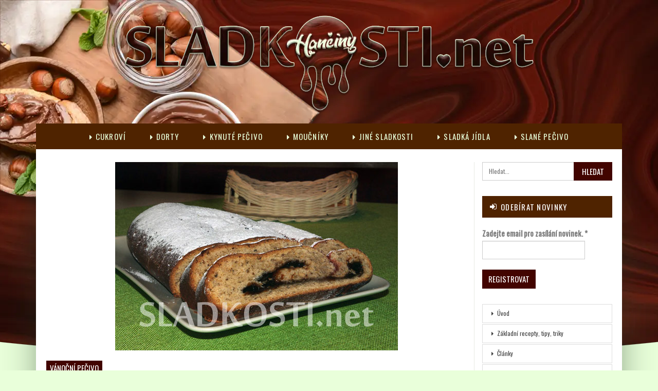

--- FILE ---
content_type: text/html; charset=UTF-8
request_url: https://www.sladkosti.net/kynuta-orechova-stola-s-povidlim/
body_size: 14719
content:
	<!DOCTYPE html>
		<!--[if IE 8]>
	<html class="ie ie8" lang="cs"> <![endif]-->
	<!--[if IE 9]>
	<html class="ie ie9" lang="cs"> <![endif]-->
	<!--[if gt IE 9]><!-->
<html lang="cs"> <!--<![endif]-->
	<head>
				<meta charset="UTF-8">
		<meta http-equiv="X-UA-Compatible" content="IE=edge">
		<meta name="viewport" content="width=device-width, initial-scale=1.0">
		<link rel="pingback" href="https://www.sladkosti.net/xmlrpc.php"/>

		<title>Kynutá ořechová štola s povidlím &#8211; Hančiny Sladkosti.net</title>
<meta name='robots' content='max-image-preview:large' />

<!-- Better Open Graph, Schema.org & Twitter Integration -->
<meta property="og:locale" content="cs_cz"/>
<meta property="og:site_name" content="Hančiny Sladkosti.net"/>
<meta property="og:url" content="https://www.sladkosti.net/kynuta-orechova-stola-s-povidlim/"/>
<meta property="og:title" content="Kynutá ořechová štola s povidlím"/>
<meta property="og:image" content="https://www.sladkosti.net/wp-content/uploads/kynute/vanocni/kynuta_orechova_stola_s_povidlim.jpg"/>
<meta property="article:section" content="Vánoční pečivo"/>
<meta property="og:description" content="Rozpočet: 500 g polohrubé mouky, 50 g strouhaných vlašských ořechů, 1/3 lžičky soli, 1 lžička citrónové kůry, 150 ml vlažného mléka, 2 žloutky, 20 g droždí, 100 g másla, 1 balíček vanilkového cukru, 125 g moučkového cukru. Povidlová náplň: 200 g šves"/>
<meta property="og:type" content="article"/>
<meta name="twitter:card" content="summary"/>
<meta name="twitter:url" content="https://www.sladkosti.net/kynuta-orechova-stola-s-povidlim/"/>
<meta name="twitter:title" content="Kynutá ořechová štola s povidlím"/>
<meta name="twitter:description" content="Rozpočet: 500 g polohrubé mouky, 50 g strouhaných vlašských ořechů, 1/3 lžičky soli, 1 lžička citrónové kůry, 150 ml vlažného mléka, 2 žloutky, 20 g droždí, 100 g másla, 1 balíček vanilkového cukru, 125 g moučkového cukru. Povidlová náplň: 200 g šves"/>
<meta name="twitter:image" content="https://www.sladkosti.net/wp-content/uploads/kynute/vanocni/kynuta_orechova_stola_s_povidlim.jpg"/>
<!-- / Better Open Graph, Schema.org & Twitter Integration. -->
<link rel='dns-prefetch' href='//www.googletagmanager.com' />
<link rel='dns-prefetch' href='//fonts.googleapis.com' />
<link rel="alternate" type="application/rss+xml" title="Hančiny Sladkosti.net &raquo; RSS zdroj" href="https://www.sladkosti.net/feed/" />
<link rel="alternate" type="application/rss+xml" title="Hančiny Sladkosti.net &raquo; RSS komentářů" href="https://www.sladkosti.net/comments/feed/" />
<link rel="alternate" type="application/rss+xml" title="Hančiny Sladkosti.net &raquo; RSS komentářů pro Kynutá ořechová štola s povidlím" href="https://www.sladkosti.net/kynuta-orechova-stola-s-povidlim/feed/" />
<link rel="alternate" title="oEmbed (JSON)" type="application/json+oembed" href="https://www.sladkosti.net/wp-json/oembed/1.0/embed?url=https%3A%2F%2Fwww.sladkosti.net%2Fkynuta-orechova-stola-s-povidlim%2F" />
<link rel="alternate" title="oEmbed (XML)" type="text/xml+oembed" href="https://www.sladkosti.net/wp-json/oembed/1.0/embed?url=https%3A%2F%2Fwww.sladkosti.net%2Fkynuta-orechova-stola-s-povidlim%2F&#038;format=xml" />
<style id='wp-img-auto-sizes-contain-inline-css' type='text/css'>
img:is([sizes=auto i],[sizes^="auto," i]){contain-intrinsic-size:3000px 1500px}
/*# sourceURL=wp-img-auto-sizes-contain-inline-css */
</style>
<style id='wp-emoji-styles-inline-css' type='text/css'>

	img.wp-smiley, img.emoji {
		display: inline !important;
		border: none !important;
		box-shadow: none !important;
		height: 1em !important;
		width: 1em !important;
		margin: 0 0.07em !important;
		vertical-align: -0.1em !important;
		background: none !important;
		padding: 0 !important;
	}
/*# sourceURL=wp-emoji-styles-inline-css */
</style>
<style id='wp-block-library-inline-css' type='text/css'>
:root{--wp-block-synced-color:#7a00df;--wp-block-synced-color--rgb:122,0,223;--wp-bound-block-color:var(--wp-block-synced-color);--wp-editor-canvas-background:#ddd;--wp-admin-theme-color:#007cba;--wp-admin-theme-color--rgb:0,124,186;--wp-admin-theme-color-darker-10:#006ba1;--wp-admin-theme-color-darker-10--rgb:0,107,160.5;--wp-admin-theme-color-darker-20:#005a87;--wp-admin-theme-color-darker-20--rgb:0,90,135;--wp-admin-border-width-focus:2px}@media (min-resolution:192dpi){:root{--wp-admin-border-width-focus:1.5px}}.wp-element-button{cursor:pointer}:root .has-very-light-gray-background-color{background-color:#eee}:root .has-very-dark-gray-background-color{background-color:#313131}:root .has-very-light-gray-color{color:#eee}:root .has-very-dark-gray-color{color:#313131}:root .has-vivid-green-cyan-to-vivid-cyan-blue-gradient-background{background:linear-gradient(135deg,#00d084,#0693e3)}:root .has-purple-crush-gradient-background{background:linear-gradient(135deg,#34e2e4,#4721fb 50%,#ab1dfe)}:root .has-hazy-dawn-gradient-background{background:linear-gradient(135deg,#faaca8,#dad0ec)}:root .has-subdued-olive-gradient-background{background:linear-gradient(135deg,#fafae1,#67a671)}:root .has-atomic-cream-gradient-background{background:linear-gradient(135deg,#fdd79a,#004a59)}:root .has-nightshade-gradient-background{background:linear-gradient(135deg,#330968,#31cdcf)}:root .has-midnight-gradient-background{background:linear-gradient(135deg,#020381,#2874fc)}:root{--wp--preset--font-size--normal:16px;--wp--preset--font-size--huge:42px}.has-regular-font-size{font-size:1em}.has-larger-font-size{font-size:2.625em}.has-normal-font-size{font-size:var(--wp--preset--font-size--normal)}.has-huge-font-size{font-size:var(--wp--preset--font-size--huge)}.has-text-align-center{text-align:center}.has-text-align-left{text-align:left}.has-text-align-right{text-align:right}.has-fit-text{white-space:nowrap!important}#end-resizable-editor-section{display:none}.aligncenter{clear:both}.items-justified-left{justify-content:flex-start}.items-justified-center{justify-content:center}.items-justified-right{justify-content:flex-end}.items-justified-space-between{justify-content:space-between}.screen-reader-text{border:0;clip-path:inset(50%);height:1px;margin:-1px;overflow:hidden;padding:0;position:absolute;width:1px;word-wrap:normal!important}.screen-reader-text:focus{background-color:#ddd;clip-path:none;color:#444;display:block;font-size:1em;height:auto;left:5px;line-height:normal;padding:15px 23px 14px;text-decoration:none;top:5px;width:auto;z-index:100000}html :where(.has-border-color){border-style:solid}html :where([style*=border-top-color]){border-top-style:solid}html :where([style*=border-right-color]){border-right-style:solid}html :where([style*=border-bottom-color]){border-bottom-style:solid}html :where([style*=border-left-color]){border-left-style:solid}html :where([style*=border-width]){border-style:solid}html :where([style*=border-top-width]){border-top-style:solid}html :where([style*=border-right-width]){border-right-style:solid}html :where([style*=border-bottom-width]){border-bottom-style:solid}html :where([style*=border-left-width]){border-left-style:solid}html :where(img[class*=wp-image-]){height:auto;max-width:100%}:where(figure){margin:0 0 1em}html :where(.is-position-sticky){--wp-admin--admin-bar--position-offset:var(--wp-admin--admin-bar--height,0px)}@media screen and (max-width:600px){html :where(.is-position-sticky){--wp-admin--admin-bar--position-offset:0px}}

/*# sourceURL=wp-block-library-inline-css */
</style><style id='global-styles-inline-css' type='text/css'>
:root{--wp--preset--aspect-ratio--square: 1;--wp--preset--aspect-ratio--4-3: 4/3;--wp--preset--aspect-ratio--3-4: 3/4;--wp--preset--aspect-ratio--3-2: 3/2;--wp--preset--aspect-ratio--2-3: 2/3;--wp--preset--aspect-ratio--16-9: 16/9;--wp--preset--aspect-ratio--9-16: 9/16;--wp--preset--color--black: #000000;--wp--preset--color--cyan-bluish-gray: #abb8c3;--wp--preset--color--white: #ffffff;--wp--preset--color--pale-pink: #f78da7;--wp--preset--color--vivid-red: #cf2e2e;--wp--preset--color--luminous-vivid-orange: #ff6900;--wp--preset--color--luminous-vivid-amber: #fcb900;--wp--preset--color--light-green-cyan: #7bdcb5;--wp--preset--color--vivid-green-cyan: #00d084;--wp--preset--color--pale-cyan-blue: #8ed1fc;--wp--preset--color--vivid-cyan-blue: #0693e3;--wp--preset--color--vivid-purple: #9b51e0;--wp--preset--gradient--vivid-cyan-blue-to-vivid-purple: linear-gradient(135deg,rgb(6,147,227) 0%,rgb(155,81,224) 100%);--wp--preset--gradient--light-green-cyan-to-vivid-green-cyan: linear-gradient(135deg,rgb(122,220,180) 0%,rgb(0,208,130) 100%);--wp--preset--gradient--luminous-vivid-amber-to-luminous-vivid-orange: linear-gradient(135deg,rgb(252,185,0) 0%,rgb(255,105,0) 100%);--wp--preset--gradient--luminous-vivid-orange-to-vivid-red: linear-gradient(135deg,rgb(255,105,0) 0%,rgb(207,46,46) 100%);--wp--preset--gradient--very-light-gray-to-cyan-bluish-gray: linear-gradient(135deg,rgb(238,238,238) 0%,rgb(169,184,195) 100%);--wp--preset--gradient--cool-to-warm-spectrum: linear-gradient(135deg,rgb(74,234,220) 0%,rgb(151,120,209) 20%,rgb(207,42,186) 40%,rgb(238,44,130) 60%,rgb(251,105,98) 80%,rgb(254,248,76) 100%);--wp--preset--gradient--blush-light-purple: linear-gradient(135deg,rgb(255,206,236) 0%,rgb(152,150,240) 100%);--wp--preset--gradient--blush-bordeaux: linear-gradient(135deg,rgb(254,205,165) 0%,rgb(254,45,45) 50%,rgb(107,0,62) 100%);--wp--preset--gradient--luminous-dusk: linear-gradient(135deg,rgb(255,203,112) 0%,rgb(199,81,192) 50%,rgb(65,88,208) 100%);--wp--preset--gradient--pale-ocean: linear-gradient(135deg,rgb(255,245,203) 0%,rgb(182,227,212) 50%,rgb(51,167,181) 100%);--wp--preset--gradient--electric-grass: linear-gradient(135deg,rgb(202,248,128) 0%,rgb(113,206,126) 100%);--wp--preset--gradient--midnight: linear-gradient(135deg,rgb(2,3,129) 0%,rgb(40,116,252) 100%);--wp--preset--font-size--small: 13px;--wp--preset--font-size--medium: 20px;--wp--preset--font-size--large: 36px;--wp--preset--font-size--x-large: 42px;--wp--preset--spacing--20: 0.44rem;--wp--preset--spacing--30: 0.67rem;--wp--preset--spacing--40: 1rem;--wp--preset--spacing--50: 1.5rem;--wp--preset--spacing--60: 2.25rem;--wp--preset--spacing--70: 3.38rem;--wp--preset--spacing--80: 5.06rem;--wp--preset--shadow--natural: 6px 6px 9px rgba(0, 0, 0, 0.2);--wp--preset--shadow--deep: 12px 12px 50px rgba(0, 0, 0, 0.4);--wp--preset--shadow--sharp: 6px 6px 0px rgba(0, 0, 0, 0.2);--wp--preset--shadow--outlined: 6px 6px 0px -3px rgb(255, 255, 255), 6px 6px rgb(0, 0, 0);--wp--preset--shadow--crisp: 6px 6px 0px rgb(0, 0, 0);}:where(.is-layout-flex){gap: 0.5em;}:where(.is-layout-grid){gap: 0.5em;}body .is-layout-flex{display: flex;}.is-layout-flex{flex-wrap: wrap;align-items: center;}.is-layout-flex > :is(*, div){margin: 0;}body .is-layout-grid{display: grid;}.is-layout-grid > :is(*, div){margin: 0;}:where(.wp-block-columns.is-layout-flex){gap: 2em;}:where(.wp-block-columns.is-layout-grid){gap: 2em;}:where(.wp-block-post-template.is-layout-flex){gap: 1.25em;}:where(.wp-block-post-template.is-layout-grid){gap: 1.25em;}.has-black-color{color: var(--wp--preset--color--black) !important;}.has-cyan-bluish-gray-color{color: var(--wp--preset--color--cyan-bluish-gray) !important;}.has-white-color{color: var(--wp--preset--color--white) !important;}.has-pale-pink-color{color: var(--wp--preset--color--pale-pink) !important;}.has-vivid-red-color{color: var(--wp--preset--color--vivid-red) !important;}.has-luminous-vivid-orange-color{color: var(--wp--preset--color--luminous-vivid-orange) !important;}.has-luminous-vivid-amber-color{color: var(--wp--preset--color--luminous-vivid-amber) !important;}.has-light-green-cyan-color{color: var(--wp--preset--color--light-green-cyan) !important;}.has-vivid-green-cyan-color{color: var(--wp--preset--color--vivid-green-cyan) !important;}.has-pale-cyan-blue-color{color: var(--wp--preset--color--pale-cyan-blue) !important;}.has-vivid-cyan-blue-color{color: var(--wp--preset--color--vivid-cyan-blue) !important;}.has-vivid-purple-color{color: var(--wp--preset--color--vivid-purple) !important;}.has-black-background-color{background-color: var(--wp--preset--color--black) !important;}.has-cyan-bluish-gray-background-color{background-color: var(--wp--preset--color--cyan-bluish-gray) !important;}.has-white-background-color{background-color: var(--wp--preset--color--white) !important;}.has-pale-pink-background-color{background-color: var(--wp--preset--color--pale-pink) !important;}.has-vivid-red-background-color{background-color: var(--wp--preset--color--vivid-red) !important;}.has-luminous-vivid-orange-background-color{background-color: var(--wp--preset--color--luminous-vivid-orange) !important;}.has-luminous-vivid-amber-background-color{background-color: var(--wp--preset--color--luminous-vivid-amber) !important;}.has-light-green-cyan-background-color{background-color: var(--wp--preset--color--light-green-cyan) !important;}.has-vivid-green-cyan-background-color{background-color: var(--wp--preset--color--vivid-green-cyan) !important;}.has-pale-cyan-blue-background-color{background-color: var(--wp--preset--color--pale-cyan-blue) !important;}.has-vivid-cyan-blue-background-color{background-color: var(--wp--preset--color--vivid-cyan-blue) !important;}.has-vivid-purple-background-color{background-color: var(--wp--preset--color--vivid-purple) !important;}.has-black-border-color{border-color: var(--wp--preset--color--black) !important;}.has-cyan-bluish-gray-border-color{border-color: var(--wp--preset--color--cyan-bluish-gray) !important;}.has-white-border-color{border-color: var(--wp--preset--color--white) !important;}.has-pale-pink-border-color{border-color: var(--wp--preset--color--pale-pink) !important;}.has-vivid-red-border-color{border-color: var(--wp--preset--color--vivid-red) !important;}.has-luminous-vivid-orange-border-color{border-color: var(--wp--preset--color--luminous-vivid-orange) !important;}.has-luminous-vivid-amber-border-color{border-color: var(--wp--preset--color--luminous-vivid-amber) !important;}.has-light-green-cyan-border-color{border-color: var(--wp--preset--color--light-green-cyan) !important;}.has-vivid-green-cyan-border-color{border-color: var(--wp--preset--color--vivid-green-cyan) !important;}.has-pale-cyan-blue-border-color{border-color: var(--wp--preset--color--pale-cyan-blue) !important;}.has-vivid-cyan-blue-border-color{border-color: var(--wp--preset--color--vivid-cyan-blue) !important;}.has-vivid-purple-border-color{border-color: var(--wp--preset--color--vivid-purple) !important;}.has-vivid-cyan-blue-to-vivid-purple-gradient-background{background: var(--wp--preset--gradient--vivid-cyan-blue-to-vivid-purple) !important;}.has-light-green-cyan-to-vivid-green-cyan-gradient-background{background: var(--wp--preset--gradient--light-green-cyan-to-vivid-green-cyan) !important;}.has-luminous-vivid-amber-to-luminous-vivid-orange-gradient-background{background: var(--wp--preset--gradient--luminous-vivid-amber-to-luminous-vivid-orange) !important;}.has-luminous-vivid-orange-to-vivid-red-gradient-background{background: var(--wp--preset--gradient--luminous-vivid-orange-to-vivid-red) !important;}.has-very-light-gray-to-cyan-bluish-gray-gradient-background{background: var(--wp--preset--gradient--very-light-gray-to-cyan-bluish-gray) !important;}.has-cool-to-warm-spectrum-gradient-background{background: var(--wp--preset--gradient--cool-to-warm-spectrum) !important;}.has-blush-light-purple-gradient-background{background: var(--wp--preset--gradient--blush-light-purple) !important;}.has-blush-bordeaux-gradient-background{background: var(--wp--preset--gradient--blush-bordeaux) !important;}.has-luminous-dusk-gradient-background{background: var(--wp--preset--gradient--luminous-dusk) !important;}.has-pale-ocean-gradient-background{background: var(--wp--preset--gradient--pale-ocean) !important;}.has-electric-grass-gradient-background{background: var(--wp--preset--gradient--electric-grass) !important;}.has-midnight-gradient-background{background: var(--wp--preset--gradient--midnight) !important;}.has-small-font-size{font-size: var(--wp--preset--font-size--small) !important;}.has-medium-font-size{font-size: var(--wp--preset--font-size--medium) !important;}.has-large-font-size{font-size: var(--wp--preset--font-size--large) !important;}.has-x-large-font-size{font-size: var(--wp--preset--font-size--x-large) !important;}
/*# sourceURL=global-styles-inline-css */
</style>

<style id='classic-theme-styles-inline-css' type='text/css'>
/*! This file is auto-generated */
.wp-block-button__link{color:#fff;background-color:#32373c;border-radius:9999px;box-shadow:none;text-decoration:none;padding:calc(.667em + 2px) calc(1.333em + 2px);font-size:1.125em}.wp-block-file__button{background:#32373c;color:#fff;text-decoration:none}
/*# sourceURL=/wp-includes/css/classic-themes.min.css */
</style>
<link rel='stylesheet' id='better-framework-main-fonts-css' href='https://fonts.googleapis.com/css?family=Oswald:400%7CMerriweather:400,700,300&#038;display=swap' type='text/css' media='all' />
<script type="text/javascript" src="https://www.sladkosti.net/wp-includes/js/jquery/jquery.min.js?ver=3.7.1" id="jquery-core-js"></script>
<script type="text/javascript" src="https://www.sladkosti.net/wp-includes/js/jquery/jquery-migrate.min.js?ver=3.4.1" id="jquery-migrate-js"></script>

<!-- Google tag (gtag.js) snippet added by Site Kit -->
<!-- Google Analytics snippet added by Site Kit -->
<script type="text/javascript" src="https://www.googletagmanager.com/gtag/js?id=GT-KT9J54S" id="google_gtagjs-js" async></script>
<script type="text/javascript" id="google_gtagjs-js-after">
/* <![CDATA[ */
window.dataLayer = window.dataLayer || [];function gtag(){dataLayer.push(arguments);}
gtag("set","linker",{"domains":["www.sladkosti.net"]});
gtag("js", new Date());
gtag("set", "developer_id.dZTNiMT", true);
gtag("config", "GT-KT9J54S", {"googlesitekit_post_categories":"V\u00e1no\u010dn\u00ed pe\u010divo","googlesitekit_post_date":"20111019"});
//# sourceURL=google_gtagjs-js-after
/* ]]> */
</script>
<link rel="https://api.w.org/" href="https://www.sladkosti.net/wp-json/" /><link rel="alternate" title="JSON" type="application/json" href="https://www.sladkosti.net/wp-json/wp/v2/posts/1514" /><link rel="canonical" href="https://www.sladkosti.net/kynuta-orechova-stola-s-povidlim/" />
<meta name="generator" content="Site Kit by Google 1.170.0" /><meta name="generator" content="Powered by WPBakery Page Builder - drag and drop page builder for WordPress."/>
<script type="application/ld+json">{
    "@context": "http://schema.org/",
    "@type": "Organization",
    "@id": "#organization",
    "logo": {
        "@type": "ImageObject",
        "url": "https://www.sladkosti.net/wp-content/uploads/sladkosti_logo_obrys_23.webp"
    },
    "url": "https://www.sladkosti.net/",
    "name": "Han\u010diny Sladkosti.net",
    "description": "Han\u010diny (nejen) sladk\u00e9 recepty a fotografie."
}</script>
<script type="application/ld+json">{
    "@context": "http://schema.org/",
    "@type": "WebSite",
    "name": "Han\u010diny Sladkosti.net",
    "alternateName": "Han\u010diny (nejen) sladk\u00e9 recepty a fotografie.",
    "url": "https://www.sladkosti.net/"
}</script>
<script type="application/ld+json">{
    "@context": "http://schema.org/",
    "@type": "BlogPosting",
    "headline": "Kynut\u00e1 o\u0159echov\u00e1 \u0161tola s povidl\u00edm",
    "description": "Rozpo\u010det: 500 g polohrub\u00e9 mouky, 50 g strouhan\u00fdch vla\u0161sk\u00fdch o\u0159ech\u016f, 1/3 l\u017ei\u010dky soli, 1 l\u017ei\u010dka citr\u00f3nov\u00e9 k\u016fry, 150 ml vla\u017en\u00e9ho ml\u00e9ka, 2 \u017eloutky, 20 g dro\u017ed\u00ed, 100 g m\u00e1sla, 1 bal\u00ed\u010dek vanilkov\u00e9ho cukru, 125 g mou\u010dkov\u00e9ho cukru. Povidlov\u00e1 n\u00e1pl\u0148: 200 g \u0161ves",
    "datePublished": "2011-10-19",
    "dateModified": "2011-10-19",
    "author": {
        "@type": "Person",
        "@id": "#person-Slaterius",
        "name": "Slaterius"
    },
    "image": "https://www.sladkosti.net/wp-content/uploads/kynute/vanocni/kynuta_orechova_stola_s_povidlim.jpg",
    "interactionStatistic": [
        {
            "@type": "InteractionCounter",
            "interactionType": "http://schema.org/CommentAction",
            "userInteractionCount": "0"
        }
    ],
    "publisher": {
        "@id": "#organization"
    },
    "mainEntityOfPage": "https://www.sladkosti.net/kynuta-orechova-stola-s-povidlim/"
}</script>
<link rel='stylesheet' id='bf-minifed-css-1' href='https://www.sladkosti.net/wp-content/bs-booster-cache/95979f81ff458a1a5e715bcbdfe899e3.css' type='text/css' media='all' />
<link rel='stylesheet' id='7.11.0-1768590307' href='https://www.sladkosti.net/wp-content/bs-booster-cache/e6bc9dcebf58adeebcf8939b0b25869b.css' type='text/css' media='all' />
<link rel="icon" href="https://www.sladkosti.net/wp-content/uploads/favico.png" sizes="32x32" />
<link rel="icon" href="https://www.sladkosti.net/wp-content/uploads/favico.png" sizes="192x192" />
<link rel="apple-touch-icon" href="https://www.sladkosti.net/wp-content/uploads/favico.png" />
<meta name="msapplication-TileImage" content="https://www.sladkosti.net/wp-content/uploads/favico.png" />
		<style type="text/css" id="wp-custom-css">
			.stred {
width: 123px;
margin-left: auto;
margin-right: auto;
}		</style>
		<noscript><style> .wpb_animate_when_almost_visible { opacity: 1; }</style></noscript>	<link rel='stylesheet' id='mailpoet_public-css' href='https://www.sladkosti.net/wp-content/plugins/mailpoet/assets/dist/css/mailpoet-public.b1f0906e.css?ver=970994486fe35e208a4beea90d8dfcd3' type='text/css' media='all' />
<link rel='stylesheet' id='mailpoet_custom_fonts_0-css' href='https://fonts.googleapis.com/css?family=Abril+FatFace%3A400%2C400i%2C700%2C700i%7CAlegreya%3A400%2C400i%2C700%2C700i%7CAlegreya+Sans%3A400%2C400i%2C700%2C700i%7CAmatic+SC%3A400%2C400i%2C700%2C700i%7CAnonymous+Pro%3A400%2C400i%2C700%2C700i%7CArchitects+Daughter%3A400%2C400i%2C700%2C700i%7CArchivo%3A400%2C400i%2C700%2C700i%7CArchivo+Narrow%3A400%2C400i%2C700%2C700i%7CAsap%3A400%2C400i%2C700%2C700i%7CBarlow%3A400%2C400i%2C700%2C700i%7CBioRhyme%3A400%2C400i%2C700%2C700i%7CBonbon%3A400%2C400i%2C700%2C700i%7CCabin%3A400%2C400i%2C700%2C700i%7CCairo%3A400%2C400i%2C700%2C700i%7CCardo%3A400%2C400i%2C700%2C700i%7CChivo%3A400%2C400i%2C700%2C700i%7CConcert+One%3A400%2C400i%2C700%2C700i%7CCormorant%3A400%2C400i%2C700%2C700i%7CCrimson+Text%3A400%2C400i%2C700%2C700i%7CEczar%3A400%2C400i%2C700%2C700i%7CExo+2%3A400%2C400i%2C700%2C700i%7CFira+Sans%3A400%2C400i%2C700%2C700i%7CFjalla+One%3A400%2C400i%2C700%2C700i%7CFrank+Ruhl+Libre%3A400%2C400i%2C700%2C700i%7CGreat+Vibes%3A400%2C400i%2C700%2C700i&#038;ver=6.9' type='text/css' media='all' />
<link rel='stylesheet' id='mailpoet_custom_fonts_1-css' href='https://fonts.googleapis.com/css?family=Heebo%3A400%2C400i%2C700%2C700i%7CIBM+Plex%3A400%2C400i%2C700%2C700i%7CInconsolata%3A400%2C400i%2C700%2C700i%7CIndie+Flower%3A400%2C400i%2C700%2C700i%7CInknut+Antiqua%3A400%2C400i%2C700%2C700i%7CInter%3A400%2C400i%2C700%2C700i%7CKarla%3A400%2C400i%2C700%2C700i%7CLibre+Baskerville%3A400%2C400i%2C700%2C700i%7CLibre+Franklin%3A400%2C400i%2C700%2C700i%7CMontserrat%3A400%2C400i%2C700%2C700i%7CNeuton%3A400%2C400i%2C700%2C700i%7CNotable%3A400%2C400i%2C700%2C700i%7CNothing+You+Could+Do%3A400%2C400i%2C700%2C700i%7CNoto+Sans%3A400%2C400i%2C700%2C700i%7CNunito%3A400%2C400i%2C700%2C700i%7COld+Standard+TT%3A400%2C400i%2C700%2C700i%7COxygen%3A400%2C400i%2C700%2C700i%7CPacifico%3A400%2C400i%2C700%2C700i%7CPoppins%3A400%2C400i%2C700%2C700i%7CProza+Libre%3A400%2C400i%2C700%2C700i%7CPT+Sans%3A400%2C400i%2C700%2C700i%7CPT+Serif%3A400%2C400i%2C700%2C700i%7CRakkas%3A400%2C400i%2C700%2C700i%7CReenie+Beanie%3A400%2C400i%2C700%2C700i%7CRoboto+Slab%3A400%2C400i%2C700%2C700i&#038;ver=6.9' type='text/css' media='all' />
<link rel='stylesheet' id='mailpoet_custom_fonts_2-css' href='https://fonts.googleapis.com/css?family=Ropa+Sans%3A400%2C400i%2C700%2C700i%7CRubik%3A400%2C400i%2C700%2C700i%7CShadows+Into+Light%3A400%2C400i%2C700%2C700i%7CSpace+Mono%3A400%2C400i%2C700%2C700i%7CSpectral%3A400%2C400i%2C700%2C700i%7CSue+Ellen+Francisco%3A400%2C400i%2C700%2C700i%7CTitillium+Web%3A400%2C400i%2C700%2C700i%7CUbuntu%3A400%2C400i%2C700%2C700i%7CVarela%3A400%2C400i%2C700%2C700i%7CVollkorn%3A400%2C400i%2C700%2C700i%7CWork+Sans%3A400%2C400i%2C700%2C700i%7CYatra+One%3A400%2C400i%2C700%2C700i&#038;ver=6.9' type='text/css' media='all' />
</head>

<body data-rsssl=1 class="wp-singular post-template-default single single-post postid-1514 single-format-standard wp-theme-publisher bs-theme bs-publisher bs-publisher-adventure-blog ltr close-rh page-layout-2-col page-layout-2-col-right boxed active-sticky-sidebar main-menu-sticky-smart main-menu-full-width single-prim-cat-42 single-cat-42  wpb-js-composer js-comp-ver-6.7.0 vc_responsive bs-ll-a" dir="ltr">
		<div class="main-wrap content-main-wrap">
			<header id="header" class="site-header header-style-1 full-width" itemscope="itemscope" itemtype="https://schema.org/WPHeader">
				<div class="header-inner">
			<div class="content-wrap">
				<div class="container">
					<div id="site-branding" class="site-branding">
	<p  id="site-title" class="logo h1 img-logo">
	<a href="https://www.sladkosti.net/" itemprop="url" rel="home">
					<img id="site-logo" src="https://www.sladkosti.net/wp-content/uploads/sladkosti_logo_obrys_23.webp"
			     alt="Hančiny Sladkosti.net"  />

			<span class="site-title">Hančiny Sladkosti.net - Hančiny (nejen) sladké recepty a fotografie.</span>
				</a>
</p>
</div><!-- .site-branding -->
				</div>

			</div>
		</div>
		<div id="menu-main" class="menu main-menu-wrapper" role="navigation" itemscope="itemscope" itemtype="https://schema.org/SiteNavigationElement">
	<div class="main-menu-inner">
		<div class="content-wrap">
			<div class="container">

				<nav class="main-menu-container">
					<ul id="main-navigation" class="main-menu menu bsm-pure clearfix">
						<li id="menu-item-7683" class="menu-have-icon menu-icon-type-fontawesome menu-item menu-item-type-taxonomy menu-item-object-category menu-term-79 better-anim-slide-top-in menu-item-7683"><a href="https://www.sladkosti.net/category/cukrovi/"><i class="bf-icon  fa fa-caret-right"></i>Cukroví</a></li>
<li id="menu-item-7684" class="menu-have-icon menu-icon-type-fontawesome menu-item menu-item-type-taxonomy menu-item-object-category menu-term-80 better-anim-slide-top-in menu-item-7684"><a href="https://www.sladkosti.net/category/dorty/"><i class="bf-icon  fa fa-caret-right"></i>Dorty</a></li>
<li id="menu-item-7685" class="menu-have-icon menu-icon-type-fontawesome menu-item menu-item-type-taxonomy menu-item-object-category current-post-ancestor menu-term-81 better-anim-fade menu-item-7685"><a href="https://www.sladkosti.net/category/kynute-pecivo/"><i class="bf-icon  fa fa-caret-right"></i>Kynuté pečivo</a></li>
<li id="menu-item-7686" class="menu-have-icon menu-icon-type-fontawesome menu-item menu-item-type-taxonomy menu-item-object-category menu-term-82 better-anim-fade menu-item-7686"><a href="https://www.sladkosti.net/category/moucniky/"><i class="bf-icon  fa fa-caret-right"></i>Moučníky</a></li>
<li id="menu-item-7687" class="menu-have-icon menu-icon-type-fontawesome menu-item menu-item-type-taxonomy menu-item-object-category menu-term-84 better-anim-fade menu-item-7687"><a href="https://www.sladkosti.net/category/jine-sladkosti/"><i class="bf-icon  fa fa-caret-right"></i>Jiné sladkosti</a></li>
<li id="menu-item-7688" class="menu-have-icon menu-icon-type-fontawesome menu-item menu-item-type-taxonomy menu-item-object-category menu-term-85 better-anim-fade menu-item-7688"><a href="https://www.sladkosti.net/category/sladka-jidla/"><i class="bf-icon  fa fa-caret-right"></i>Sladká jídla</a></li>
<li id="menu-item-7689" class="menu-have-icon menu-icon-type-fontawesome menu-item menu-item-type-taxonomy menu-item-object-category menu-term-86 better-anim-fade menu-item-7689"><a href="https://www.sladkosti.net/category/slane/"><i class="bf-icon  fa fa-caret-right"></i>Slané pečivo</a></li>
					</ul><!-- #main-navigation -->
									</nav><!-- .main-menu-container -->

			</div>
		</div>
	</div>
</div><!-- .menu -->	</header><!-- .header -->
	<div class="rh-header clearfix dark deferred-block-exclude">
		<div class="rh-container clearfix">

			<div class="menu-container close">
				<span class="menu-handler"><span class="lines"></span></span>
			</div><!-- .menu-container -->

			<div class="logo-container rh-img-logo">
				<a href="https://www.sladkosti.net/" itemprop="url" rel="home">
											<img src="https://www.sladkosti.net/wp-content/uploads/sladkosti_logo_obrys_23.webp"
						     alt="Hančiny Sladkosti.net"  />				</a>
			</div><!-- .logo-container -->
		</div><!-- .rh-container -->
	</div><!-- .rh-header -->
<div class="content-wrap">
		<main id="content" class="content-container">

		<div class="container layout-2-col layout-2-col-1 layout-right-sidebar post-template-10">

			<div class="row main-section">
										<div class="col-sm-8 content-column">
							<div class="single-container">
																<article id="post-1514" class="post-1514 post type-post status-publish format-standard has-post-thumbnail  category-vanocni-pecivo2 single-post-content">
									<div class="single-featured"><img  width="550" height="366" alt="Kynutá ořechová štola s povidlím" data-src="https://www.sladkosti.net/wp-content/uploads/kynute/vanocni/kynuta_orechova_stola_s_povidlim.jpg"></div>
																		<div class="post-header-inner">
										<div class="post-header-title">
											<div class="term-badges floated"><span class="term-badge term-42"><a href="https://www.sladkosti.net/category/kynute-pecivo/vanocni-pecivo2/">Vánoční pečivo</a></span></div>											<h1 class="single-post-title">
												<span class="post-title" itemprop="headline">Kynutá ořechová štola s povidlím</span>
											</h1>
											<div class="post-meta single-post-meta">
				<span class="time"><time class="post-published updated"
			                         datetime="2011-10-19T10:06:50+02:00">Dne <b>19. října 2011 10:06</b></time></span>
			</div>
										</div>
									</div>
											<div class="post-share single-post-share top-share clearfix style-1">
			<div class="post-share-btn-group">
							</div>
						<div class="share-handler-wrap ">
				<span class="share-handler post-share-btn rank-default">
					<i class="bf-icon  fa fa-share-alt"></i>						<b class="text">Sdílet</b>
										</span>
				<span class="social-item facebook"><a href="https://www.facebook.com/sharer.php?u=https%3A%2F%2Fwww.sladkosti.net%2Fkynuta-orechova-stola-s-povidlim%2F" target="_blank" rel="nofollow noreferrer" class="bs-button-el" onclick="window.open(this.href, 'share-facebook','left=50,top=50,width=600,height=320,toolbar=0'); return false;"><span class="icon"><i class="bf-icon fa fa-facebook"></i></span></a></span><span class="social-item pinterest"><a href="https://pinterest.com/pin/create/button/?url=https%3A%2F%2Fwww.sladkosti.net%2Fkynuta-orechova-stola-s-povidlim%2F&media=https://www.sladkosti.net/wp-content/uploads/kynute/vanocni/kynuta_orechova_stola_s_povidlim.jpg&description=Kynutá ořechová štola s povidlím" target="_blank" rel="nofollow noreferrer" class="bs-button-el" onclick="window.open(this.href, 'share-pinterest','left=50,top=50,width=600,height=320,toolbar=0'); return false;"><span class="icon"><i class="bf-icon fa fa-pinterest"></i></span></a></span><span class="social-item email"><a href="mailto:?subject=Kynutá ořechová štola s povidlím&body=https%3A%2F%2Fwww.sladkosti.net%2Fkynuta-orechova-stola-s-povidlim%2F" target="_blank" rel="nofollow noreferrer" class="bs-button-el" onclick="window.open(this.href, 'share-email','left=50,top=50,width=600,height=320,toolbar=0'); return false;"><span class="icon"><i class="bf-icon fa fa-envelope-open"></i></span></a></span></div>		</div>
											<div class="entry-content clearfix single-post-content">
										<h4 style="text-align: center;">Rozpočet:</h4>
<p><em>500 g polohrubé mouky, 50 g strouhaných vlašských ořechů, 1/3 lžičky soli, 1 lžička citrónové kůry, 150 ml vlažného mléka, 2 žloutky, 20 g droždí, 100 g másla, 1 balíček vanilkového cukru, 125 g moučkového cukru.</em></p>
<p><em><strong>Povidlová náplň:</strong> 200 g švestkových povidel, 1 balíček vanilkového cukru, půl lžičky mleté skořice, podle chuti rum.</em></p>
<p><em>Rozšlehané vejce na potření před pečením a moučkový cukr na posypání upečené štoly.</em></p>
<p>&nbsp;</p>
<p style="text-align: center;"><img class=" size-full wp-image-1513"  data-src="https://wp.sladkosti.net/wp-content/uploads/kynute/vanocni/kynuta_orechova_stola_s_povidlim.jpg" alt="Kynutá ořechová štola s povidlím" width="550" height="366" srcset="https://www.sladkosti.net/wp-content/uploads/kynute/vanocni/kynuta_orechova_stola_s_povidlim.jpg 550w, https://www.sladkosti.net/wp-content/uploads/kynute/vanocni/kynuta_orechova_stola_s_povidlim-300x200.jpg 300w" sizes="(max-width: 550px) 100vw, 550px" /></p>
<h4>Postup:</h4>
<p>Do mísy prosejeme mouku, přidáme ořechy, uprostřed uděláme důlek a vlijeme do něj droždí rozmíchané se lžičkou cukru, moukou a vlažným mlékem. Necháme droždí vzejít, pak přidáme žloutky rozšlehané ve vlažném mléku s vanilkovým cukrem, dále sůl, rozpuštěné vlažné máslo a citrónovou kůru. Vypracujeme vláčné těsto, poprášíme je moukou, přikryjeme utěrkou a necháme vykynout. Mezitím si připravíme náplň smícháním všech uvedených surovin. Vykynuté těsto propracujeme na válu a vyválíme z něj širší obdélníkový plát, který celý potřeme připravenou náplní. Plát těsta přehneme z obou delších stran do středu a potom přeložíme obdélník po délce na poloviny. Štolu přeneseme na plech s papírem na pečení a necháme ji chvíli kynout. Potom ji potřeme rozšlehaným vejcem, propícháme vidličkou a vložíme plech do trouby vyhřáté na 180°C. Pečeme po dobu 10 minut, po této době snížíme teplotu na 150°C a pečeme ještě asi 35 minut. Upečenou zchladlou štolu pocukrujeme a nakrájíme na silnější plátky.</p>
<h4>Poznámka:</h4>
<p>Štola se trochu rozjela, ale byla dobrá.</p>
									</div>
																	</article>
															</div>
							<section id="comments-template-1514" class="comments-template">
	
	
		<div id="respond" class="comment-respond">
		<div id="reply-title" class="comment-reply-title"><div class="section-heading sh-t3 sh-s4" ><span class="h-text">Zanechat odpověď</span></div> <small><a rel="nofollow" id="cancel-comment-reply-link" href="/kynuta-orechova-stola-s-povidlim/#respond" style="display:none;">Zrušit komentář</a></small></div><form action="https://www.sladkosti.net/wp-comments-post.php" method="post" id="commentform" class="comment-form"><div class="note-before"><p>Vaše emailová adresa nebude nikde zveřejněna.</p>
</div><p class="comment-wrap"><textarea name="comment" class="comment" id="comment" cols="45" rows="10" aria-required="true" placeholder="Váš komentář"></textarea></p><p class="author-wrap"><input name="author" class="author" id="author" type="text" value="" size="45"  aria-required="true" placeholder="Vaše jméno *" /></p>
<p class="email-wrap"><input name="email" class="email" id="email" type="text" value="" size="45"  aria-required="true" placeholder="Váš email *" /></p>

<p class="form-submit"><input name="submit" type="submit" id="comment-submit" class="comment-submit" value="Poslat komentář" /> <input type='hidden' name='comment_post_ID' value='1514' id='comment_post_ID' />
<input type='hidden' name='comment_parent' id='comment_parent' value='0' />
</p><p style="display: none;"><input type="hidden" id="akismet_comment_nonce" name="akismet_comment_nonce" value="aae95dfa0c" /></p><p style="display: none !important;" class="akismet-fields-container" data-prefix="ak_"><label>&#916;<textarea name="ak_hp_textarea" cols="45" rows="8" maxlength="100"></textarea></label><input type="hidden" id="ak_js_1" name="ak_js" value="12"/><script>document.getElementById( "ak_js_1" ).setAttribute( "value", ( new Date() ).getTime() );</script></p></form>	</div><!-- #respond -->
	<p class="akismet_comment_form_privacy_notice">Tento web používá Akismet k omezení spamu. <a href="https://akismet.com/privacy/" target="_blank" rel="nofollow noopener">Podívejte se, jak data z komentářů zpracováváme.</a></p></section>
						</div><!-- .content-column -->
												<div class="col-sm-4 sidebar-column sidebar-column-primary">
							<aside id="sidebar-primary-sidebar" class="sidebar" role="complementary" aria-label="Primary Sidebar Sidebar" itemscope="itemscope" itemtype="https://schema.org/WPSideBar">
	<div id="search-6" class=" h-ni w-nt primary-sidebar-widget widget widget_search"><form role="search" method="get" class="search-form clearfix" action="https://www.sladkosti.net">
	<input type="search" class="search-field"
	       placeholder="Hledat..."
	       value="" name="s"
	       title="Hledat:"
	       autocomplete="off">
	<input type="submit" class="search-submit" value="Hledat">
</form><!-- .search-form -->
</div>      <div id="mailpoet_form-2" class=" h-i w-t primary-sidebar-widget widget widget_mailpoet_form">
  
      <div class="section-heading sh-t3 sh-s4"><span class="h-text"><i class="bf-icon  fa fa-sign-in"></i> Odebírat novinky</span></div>
  
  <div class="
    mailpoet_form_popup_overlay
      "></div>
  <div
    id="mailpoet_form_1"
    class="
      mailpoet_form
      mailpoet_form_widget
      mailpoet_form_position_
      mailpoet_form_animation_
    "
      >

    <style type="text/css">
     #mailpoet_form_1 .mailpoet_form {  }
#mailpoet_form_1 .mailpoet_paragraph { line-height: 20px; }
#mailpoet_form_1 .mailpoet_segment_label, #mailpoet_form_1 .mailpoet_text_label, #mailpoet_form_1 .mailpoet_textarea_label, #mailpoet_form_1 .mailpoet_select_label, #mailpoet_form_1 .mailpoet_radio_label, #mailpoet_form_1 .mailpoet_checkbox_label, #mailpoet_form_1 .mailpoet_list_label, #mailpoet_form_1 .mailpoet_date_label { display: block; font-weight: bold; }
#mailpoet_form_1 .mailpoet_text, #mailpoet_form_1 .mailpoet_textarea, #mailpoet_form_1 .mailpoet_select, #mailpoet_form_1 .mailpoet_date_month, #mailpoet_form_1 .mailpoet_date_day, #mailpoet_form_1 .mailpoet_date_year, #mailpoet_form_1 .mailpoet_date { display: block; }
#mailpoet_form_1 .mailpoet_text, #mailpoet_form_1 .mailpoet_textarea { width: 200px; }
#mailpoet_form_1 .mailpoet_checkbox {  }
#mailpoet_form_1 .mailpoet_submit input {  }
#mailpoet_form_1 .mailpoet_divider {  }
#mailpoet_form_1 .mailpoet_message {  }
#mailpoet_form_1 .mailpoet_validate_success { color: #468847; }
#mailpoet_form_1 .mailpoet_validate_error { color: #b94a48; }#mailpoet_form_1{;}#mailpoet_form_1 .mailpoet_message {margin: 0; padding: 0 20px;}#mailpoet_form_1 .mailpoet_paragraph.last {margin-bottom: 0} @media (max-width: 500px) {#mailpoet_form_1 {background-image: none;}} @media (min-width: 500px) {#mailpoet_form_1 .last .mailpoet_paragraph:last-child {margin-bottom: 0}}  @media (max-width: 500px) {#mailpoet_form_1 .mailpoet_form_column:last-child .mailpoet_paragraph:last-child {margin-bottom: 0}} 
    </style>

    <form
      target="_self"
      method="post"
      action="https://www.sladkosti.net/wp-admin/admin-post.php?action=mailpoet_subscription_form"
      class="mailpoet_form mailpoet_form_form mailpoet_form_widget"
      novalidate
      data-delay=""
      data-exit-intent-enabled=""
      data-font-family=""
      data-cookie-expiration-time=""
    >
      <input type="hidden" name="data[form_id]" value="1" />
      <input type="hidden" name="token" value="dbb94e645d" />
      <input type="hidden" name="api_version" value="v1" />
      <input type="hidden" name="endpoint" value="subscribers" />
      <input type="hidden" name="mailpoet_method" value="subscribe" />

      <label class="mailpoet_hp_email_label" style="display: none !important;">Nechte toto pole prázdné prosím<input type="email" name="data[email]"/></label><div class="mailpoet_paragraph"><label for="form_email_1" class="mailpoet_text_label"  data-automation-id="form_email_label" >Zadejte email pro zasílání novinek. <span class="mailpoet_required" aria-hidden="true">*</span></label><input type="email" autocomplete="email" class="mailpoet_text" id="form_email_1" name="data[form_field_Yjc2YjQwZjhjMDdmX2VtYWls]" title="Zadejte email pro zasílání novinek." value="" data-automation-id="form_email" data-parsley-errors-container=".mailpoet_error_19wbh" data-parsley-required="true" required aria-required="true" data-parsley-minlength="6" data-parsley-maxlength="150" data-parsley-type-message="Tato hodnota by měla obsahovat platnou e-mailovou adresu." data-parsley-required-message="Toto pole je vyžadováno."/><span class="mailpoet_error_19wbh"></span></div>
<div class="mailpoet_paragraph"><input type="submit" class="mailpoet_submit" value="Registrovat" data-automation-id="subscribe-submit-button" style="border-color:transparent;" /><span class="mailpoet_form_loading"><span class="mailpoet_bounce1"></span><span class="mailpoet_bounce2"></span><span class="mailpoet_bounce3"></span></span></div>

      <div class="mailpoet_message">
        <p class="mailpoet_validate_success"
                style="display:none;"
                >Na Váš email bylo odesláno potvrzení registrace.
        </p>
        <p class="mailpoet_validate_error"
                style="display:none;"
                >        </p>
      </div>
    </form>

      </div>

      </div>
  <div id="nav_menu-4" class=" h-i w-nt primary-sidebar-widget widget widget_nav_menu"><div class="menu-side-menu-container"><ul id="menu-side-menu" class="menu"><li id="menu-item-8575" class="menu-item menu-item-type-post_type menu-item-object-page menu-item-home menu-item-8575"><a href="https://www.sladkosti.net/">Úvod</a></li>
<li id="menu-item-8610" class="menu-item menu-item-type-taxonomy menu-item-object-category menu-item-8610"><a href="https://www.sladkosti.net/category/zakladni-recepty-tipy-triky/">Základní recepty, tipy, triky</a></li>
<li id="menu-item-8742" class="menu-item menu-item-type-taxonomy menu-item-object-category menu-item-8742"><a href="https://www.sladkosti.net/category/clanky/">Články</a></li>
<li id="menu-item-8584" class="menu-item menu-item-type-post_type menu-item-object-page menu-item-8584"><a href="https://www.sladkosti.net/kniha-navstev/">Kniha návštěv</a></li>
</ul></div></div><div id="linkcat-117" class=" h-i w-nt primary-sidebar-widget widget widget_links"><div class="section-heading sh-t3 sh-s4"><span class="h-text"><i class="bf-icon  fa fa-mouse-pointer"></i> Naše další weby</span></div>
	<ul class='xoxo blogroll'>
<li><a href="http://pet-fotografu.cz/" title="Výsledky výtvarné činnosti malé skupinky zapálených fotografů.">Pět třebíčských fotografů</a></li>

	</ul>
</div>
<div id="linkcat-118" class=" h-i bs-hidden-xs w-nt primary-sidebar-widget widget widget_links"><div class="section-heading sh-t3 sh-s4"><span class="h-text"><i class="bf-icon  fa fa-heart"></i> Weby přátel</span></div>
	<ul class='xoxo blogroll'>
<li><a href="https://tetkapernikarka.cz/" target="_blank">Alenka perníkářka</a></li>
<li><a href="https://babciny-recepty.blogspot.com/" target="_blank">Babčiny recepty</a></li>
<li><a href="http://brej50.rajce.idnes.cz" target="_blank">Ivančino pečení</a></li>
<li><a href="http://www.mamincinyrecepty.cz" target="_blank">Maminčiny recepty</a></li>
<li><a href="https://marijakesfoto.blogspot.com/" target="_blank">S foťákem na cestách</a></li>

	</ul>
</div>
</aside>
						</div><!-- .primary-sidebar-column -->
									</div><!-- .main-section -->
		</div><!-- .layout-2-col -->

	</main><!-- main -->

	</div><!-- .content-wrap -->
	<footer id="site-footer" class="site-footer full-width">
		<div class="footer-social-icons">
	<div class="content-wrap">
		<div class="container">
					<div  class="  better-studio-shortcode bsc-clearfix better-social-counter style-big-button colored in-5-col">
						<ul class="social-list bsc-clearfix"><li class="social-item facebook"> <a href = "https://www.facebook.com/hancinysladkosti" class="item-link" target = "_blank" > <i class="item-icon bsfi-facebook" ></i><span class="item-name" > Facebook</span> <span class="item-title-join" > Jsme na Facebooku</span> </a> </li> 			</ul>
		</div>
				</div>
	</div>
</div>
		<div class="copy-footer">
			<div class="content-wrap">
				<div class="container">
										<div class="row footer-copy-row">
						<div class="copy-1 col-lg-6 col-md-6 col-sm-6 col-xs-12">
							© 2026 - Hančiny Sladkosti.net. E-mail: h.slatinska@seznam.cz						</div>
						<div class="copy-2 col-lg-6 col-md-6 col-sm-6 col-xs-12">
							Všechny fotografie na tomto webu jsou majetkem jejich autorky - Hany Slatinské.
Publikování nebo jiné užívání těchto fotografií je možné pouze se souhlasem autorky.						</div>
					</div>
				</div>
			</div>
		</div>
	</footer><!-- .footer -->
		</div><!-- .main-wrap -->
			<span class="back-top"><i class="fa fa-arrow-up"></i></span>

<script type="speculationrules">
{"prefetch":[{"source":"document","where":{"and":[{"href_matches":"/*"},{"not":{"href_matches":["/wp-*.php","/wp-admin/*","/wp-content/uploads/*","/wp-content/*","/wp-content/plugins/*","/wp-content/themes/publisher/*","/*\\?(.+)"]}},{"not":{"selector_matches":"a[rel~=\"nofollow\"]"}},{"not":{"selector_matches":".no-prefetch, .no-prefetch a"}}]},"eagerness":"conservative"}]}
</script>
<script type="text/javascript" id="publisher-theme-pagination-js-extra">
/* <![CDATA[ */
var bs_pagination_loc = {"loading":"\u003Cdiv class=\"bs-loading\"\u003E\u003Cdiv\u003E\u003C/div\u003E\u003Cdiv\u003E\u003C/div\u003E\u003Cdiv\u003E\u003C/div\u003E\u003Cdiv\u003E\u003C/div\u003E\u003Cdiv\u003E\u003C/div\u003E\u003Cdiv\u003E\u003C/div\u003E\u003Cdiv\u003E\u003C/div\u003E\u003Cdiv\u003E\u003C/div\u003E\u003Cdiv\u003E\u003C/div\u003E\u003C/div\u003E"};
//# sourceURL=publisher-theme-pagination-js-extra
/* ]]> */
</script>
<script type="text/javascript" id="publisher-js-extra">
/* <![CDATA[ */
var publisher_theme_global_loc = {"page":{"boxed":"boxed"},"header":{"style":"style-1","boxed":"full-width"},"ajax_url":"https://www.sladkosti.net/wp-admin/admin-ajax.php","loading":"\u003Cdiv class=\"bs-loading\"\u003E\u003Cdiv\u003E\u003C/div\u003E\u003Cdiv\u003E\u003C/div\u003E\u003Cdiv\u003E\u003C/div\u003E\u003Cdiv\u003E\u003C/div\u003E\u003Cdiv\u003E\u003C/div\u003E\u003Cdiv\u003E\u003C/div\u003E\u003Cdiv\u003E\u003C/div\u003E\u003Cdiv\u003E\u003C/div\u003E\u003Cdiv\u003E\u003C/div\u003E\u003C/div\u003E","translations":{"tabs_all":"V\u0161e","tabs_more":"V\u00edce","lightbox_expand":"Zv\u011bt\u0161it obr\u00e1zek","lightbox_close":"Zav\u0159\u00edt"},"lightbox":{"not_classes":""},"main_menu":{"more_menu":"enable"},"top_menu":{"more_menu":"enable"},"skyscraper":{"sticky_gap":30,"sticky":false,"position":""},"share":{"more":true},"refresh_googletagads":"1","get_locale":"cs-CZ","notification":{"subscribe_msg":"By clicking the subscribe button you will never miss the new articles!","subscribed_msg":"You're subscribed to notifications","subscribe_btn":"Subscribe","subscribed_btn":"Unsubscribe"}};
var publisher_theme_ajax_search_loc = {"ajax_url":"https://www.sladkosti.net/wp-admin/admin-ajax.php","previewMarkup":"\u003Cdiv class=\"ajax-search-results-wrapper ajax-search-no-product ajax-search-fullwidth\"\u003E\n\t\u003Cdiv class=\"ajax-search-results\"\u003E\n\t\t\u003Cdiv class=\"ajax-ajax-posts-list\"\u003E\n\t\t\t\u003Cdiv class=\"clean-title heading-typo\"\u003E\n\t\t\t\t\u003Cspan\u003EP\u0159\u00edsp\u011bvky\u003C/span\u003E\n\t\t\t\u003C/div\u003E\n\t\t\t\u003Cdiv class=\"posts-lists\" data-section-name=\"posts\"\u003E\u003C/div\u003E\n\t\t\u003C/div\u003E\n\t\t\u003Cdiv class=\"ajax-taxonomy-list\"\u003E\n\t\t\t\u003Cdiv class=\"ajax-categories-columns\"\u003E\n\t\t\t\t\u003Cdiv class=\"clean-title heading-typo\"\u003E\n\t\t\t\t\t\u003Cspan\u003EKategorie\u003C/span\u003E\n\t\t\t\t\u003C/div\u003E\n\t\t\t\t\u003Cdiv class=\"posts-lists\" data-section-name=\"categories\"\u003E\u003C/div\u003E\n\t\t\t\u003C/div\u003E\n\t\t\t\u003Cdiv class=\"ajax-tags-columns\"\u003E\n\t\t\t\t\u003Cdiv class=\"clean-title heading-typo\"\u003E\n\t\t\t\t\t\u003Cspan\u003ETagy\u003C/span\u003E\n\t\t\t\t\u003C/div\u003E\n\t\t\t\t\u003Cdiv class=\"posts-lists\" data-section-name=\"tags\"\u003E\u003C/div\u003E\n\t\t\t\u003C/div\u003E\n\t\t\u003C/div\u003E\n\t\u003C/div\u003E\n\u003C/div\u003E","full_width":"1"};
//# sourceURL=publisher-js-extra
/* ]]> */
</script>
		<div class="rh-cover noscroll gr-2 no-login-icon no-social-icon" >
			<span class="rh-close"></span>
			<div class="rh-panel rh-pm">
				<div class="rh-p-h">
									</div>

				<div class="rh-p-b">
										<div class="rh-c-m clearfix"></div>

											<form role="search" method="get" class="search-form" action="https://www.sladkosti.net">
							<input type="search" class="search-field"
							       placeholder="Hledat..."
							       value="" name="s"
							       title="Hledat:"
							       autocomplete="off">
							<input type="submit" class="search-submit" value="">
						</form>
										</div>
			</div>
					</div>
		<script type="text/javascript" src="https://www.sladkosti.net/wp-includes/js/comment-reply.min.js?ver=970994486fe35e208a4beea90d8dfcd3" id="comment-reply-js" async="async" data-wp-strategy="async" fetchpriority="low"></script>
<script defer type="text/javascript" src="https://www.sladkosti.net/wp-content/plugins/akismet/_inc/akismet-frontend.js?ver=1765103800" id="akismet-frontend-js"></script>
<script type="text/javascript" id="mailpoet_public-js-extra">
/* <![CDATA[ */
var MailPoetForm = {"ajax_url":"https://www.sladkosti.net/wp-admin/admin-ajax.php","is_rtl":"","ajax_common_error_message":"P\u0159i prov\u00e1d\u011bn\u00ed po\u017eadavku do\u0161lo k chyb\u011b. Opakujte pros\u00edm pozd\u011bji."};
//# sourceURL=mailpoet_public-js-extra
/* ]]> */
</script>
<script type="text/javascript" src="https://www.sladkosti.net/wp-content/plugins/mailpoet/assets/dist/js/public.js?ver=5.17.4" id="mailpoet_public-js" defer="defer" data-wp-strategy="defer"></script>
<script type="text/javascript" async="async" src="https://www.sladkosti.net/wp-content/bs-booster-cache/90601fd7a9acbdca35234bb66f1bde13.js?ver=970994486fe35e208a4beea90d8dfcd3" id="bs-booster-js"></script>
<script id="wp-emoji-settings" type="application/json">
{"baseUrl":"https://s.w.org/images/core/emoji/17.0.2/72x72/","ext":".png","svgUrl":"https://s.w.org/images/core/emoji/17.0.2/svg/","svgExt":".svg","source":{"concatemoji":"https://www.sladkosti.net/wp-includes/js/wp-emoji-release.min.js?ver=970994486fe35e208a4beea90d8dfcd3"}}
</script>
<script type="module">
/* <![CDATA[ */
/*! This file is auto-generated */
const a=JSON.parse(document.getElementById("wp-emoji-settings").textContent),o=(window._wpemojiSettings=a,"wpEmojiSettingsSupports"),s=["flag","emoji"];function i(e){try{var t={supportTests:e,timestamp:(new Date).valueOf()};sessionStorage.setItem(o,JSON.stringify(t))}catch(e){}}function c(e,t,n){e.clearRect(0,0,e.canvas.width,e.canvas.height),e.fillText(t,0,0);t=new Uint32Array(e.getImageData(0,0,e.canvas.width,e.canvas.height).data);e.clearRect(0,0,e.canvas.width,e.canvas.height),e.fillText(n,0,0);const a=new Uint32Array(e.getImageData(0,0,e.canvas.width,e.canvas.height).data);return t.every((e,t)=>e===a[t])}function p(e,t){e.clearRect(0,0,e.canvas.width,e.canvas.height),e.fillText(t,0,0);var n=e.getImageData(16,16,1,1);for(let e=0;e<n.data.length;e++)if(0!==n.data[e])return!1;return!0}function u(e,t,n,a){switch(t){case"flag":return n(e,"\ud83c\udff3\ufe0f\u200d\u26a7\ufe0f","\ud83c\udff3\ufe0f\u200b\u26a7\ufe0f")?!1:!n(e,"\ud83c\udde8\ud83c\uddf6","\ud83c\udde8\u200b\ud83c\uddf6")&&!n(e,"\ud83c\udff4\udb40\udc67\udb40\udc62\udb40\udc65\udb40\udc6e\udb40\udc67\udb40\udc7f","\ud83c\udff4\u200b\udb40\udc67\u200b\udb40\udc62\u200b\udb40\udc65\u200b\udb40\udc6e\u200b\udb40\udc67\u200b\udb40\udc7f");case"emoji":return!a(e,"\ud83e\u1fac8")}return!1}function f(e,t,n,a){let r;const o=(r="undefined"!=typeof WorkerGlobalScope&&self instanceof WorkerGlobalScope?new OffscreenCanvas(300,150):document.createElement("canvas")).getContext("2d",{willReadFrequently:!0}),s=(o.textBaseline="top",o.font="600 32px Arial",{});return e.forEach(e=>{s[e]=t(o,e,n,a)}),s}function r(e){var t=document.createElement("script");t.src=e,t.defer=!0,document.head.appendChild(t)}a.supports={everything:!0,everythingExceptFlag:!0},new Promise(t=>{let n=function(){try{var e=JSON.parse(sessionStorage.getItem(o));if("object"==typeof e&&"number"==typeof e.timestamp&&(new Date).valueOf()<e.timestamp+604800&&"object"==typeof e.supportTests)return e.supportTests}catch(e){}return null}();if(!n){if("undefined"!=typeof Worker&&"undefined"!=typeof OffscreenCanvas&&"undefined"!=typeof URL&&URL.createObjectURL&&"undefined"!=typeof Blob)try{var e="postMessage("+f.toString()+"("+[JSON.stringify(s),u.toString(),c.toString(),p.toString()].join(",")+"));",a=new Blob([e],{type:"text/javascript"});const r=new Worker(URL.createObjectURL(a),{name:"wpTestEmojiSupports"});return void(r.onmessage=e=>{i(n=e.data),r.terminate(),t(n)})}catch(e){}i(n=f(s,u,c,p))}t(n)}).then(e=>{for(const n in e)a.supports[n]=e[n],a.supports.everything=a.supports.everything&&a.supports[n],"flag"!==n&&(a.supports.everythingExceptFlag=a.supports.everythingExceptFlag&&a.supports[n]);var t;a.supports.everythingExceptFlag=a.supports.everythingExceptFlag&&!a.supports.flag,a.supports.everything||((t=a.source||{}).concatemoji?r(t.concatemoji):t.wpemoji&&t.twemoji&&(r(t.twemoji),r(t.wpemoji)))});
//# sourceURL=https://www.sladkosti.net/wp-includes/js/wp-emoji-loader.min.js
/* ]]> */
</script>

</body>
</html>